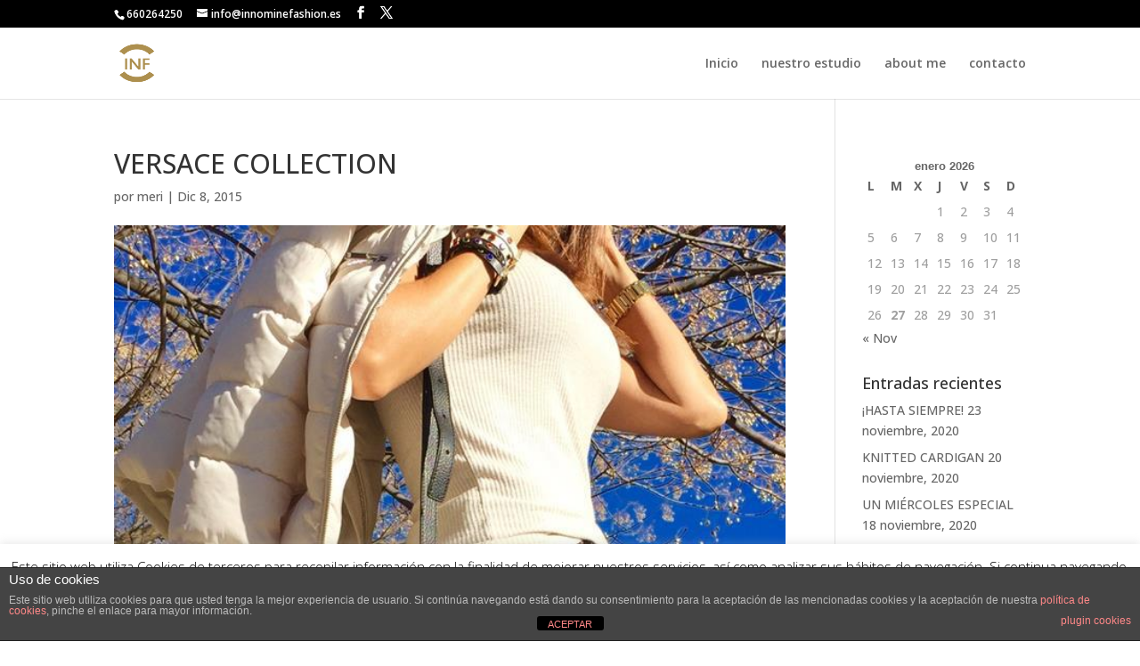

--- FILE ---
content_type: text/html; charset=utf-8
request_url: https://www.google.com/recaptcha/api2/anchor?ar=1&k=6LffuL8UAAAAADDoWQhkDN3YyZ9Arc3lM_JjjBCY&co=aHR0cHM6Ly9pbm5vbWluZWZhc2hpb24uZXM6NDQz&hl=en&v=N67nZn4AqZkNcbeMu4prBgzg&size=invisible&anchor-ms=20000&execute-ms=30000&cb=p25zwnjr9wo2
body_size: 48567
content:
<!DOCTYPE HTML><html dir="ltr" lang="en"><head><meta http-equiv="Content-Type" content="text/html; charset=UTF-8">
<meta http-equiv="X-UA-Compatible" content="IE=edge">
<title>reCAPTCHA</title>
<style type="text/css">
/* cyrillic-ext */
@font-face {
  font-family: 'Roboto';
  font-style: normal;
  font-weight: 400;
  font-stretch: 100%;
  src: url(//fonts.gstatic.com/s/roboto/v48/KFO7CnqEu92Fr1ME7kSn66aGLdTylUAMa3GUBHMdazTgWw.woff2) format('woff2');
  unicode-range: U+0460-052F, U+1C80-1C8A, U+20B4, U+2DE0-2DFF, U+A640-A69F, U+FE2E-FE2F;
}
/* cyrillic */
@font-face {
  font-family: 'Roboto';
  font-style: normal;
  font-weight: 400;
  font-stretch: 100%;
  src: url(//fonts.gstatic.com/s/roboto/v48/KFO7CnqEu92Fr1ME7kSn66aGLdTylUAMa3iUBHMdazTgWw.woff2) format('woff2');
  unicode-range: U+0301, U+0400-045F, U+0490-0491, U+04B0-04B1, U+2116;
}
/* greek-ext */
@font-face {
  font-family: 'Roboto';
  font-style: normal;
  font-weight: 400;
  font-stretch: 100%;
  src: url(//fonts.gstatic.com/s/roboto/v48/KFO7CnqEu92Fr1ME7kSn66aGLdTylUAMa3CUBHMdazTgWw.woff2) format('woff2');
  unicode-range: U+1F00-1FFF;
}
/* greek */
@font-face {
  font-family: 'Roboto';
  font-style: normal;
  font-weight: 400;
  font-stretch: 100%;
  src: url(//fonts.gstatic.com/s/roboto/v48/KFO7CnqEu92Fr1ME7kSn66aGLdTylUAMa3-UBHMdazTgWw.woff2) format('woff2');
  unicode-range: U+0370-0377, U+037A-037F, U+0384-038A, U+038C, U+038E-03A1, U+03A3-03FF;
}
/* math */
@font-face {
  font-family: 'Roboto';
  font-style: normal;
  font-weight: 400;
  font-stretch: 100%;
  src: url(//fonts.gstatic.com/s/roboto/v48/KFO7CnqEu92Fr1ME7kSn66aGLdTylUAMawCUBHMdazTgWw.woff2) format('woff2');
  unicode-range: U+0302-0303, U+0305, U+0307-0308, U+0310, U+0312, U+0315, U+031A, U+0326-0327, U+032C, U+032F-0330, U+0332-0333, U+0338, U+033A, U+0346, U+034D, U+0391-03A1, U+03A3-03A9, U+03B1-03C9, U+03D1, U+03D5-03D6, U+03F0-03F1, U+03F4-03F5, U+2016-2017, U+2034-2038, U+203C, U+2040, U+2043, U+2047, U+2050, U+2057, U+205F, U+2070-2071, U+2074-208E, U+2090-209C, U+20D0-20DC, U+20E1, U+20E5-20EF, U+2100-2112, U+2114-2115, U+2117-2121, U+2123-214F, U+2190, U+2192, U+2194-21AE, U+21B0-21E5, U+21F1-21F2, U+21F4-2211, U+2213-2214, U+2216-22FF, U+2308-230B, U+2310, U+2319, U+231C-2321, U+2336-237A, U+237C, U+2395, U+239B-23B7, U+23D0, U+23DC-23E1, U+2474-2475, U+25AF, U+25B3, U+25B7, U+25BD, U+25C1, U+25CA, U+25CC, U+25FB, U+266D-266F, U+27C0-27FF, U+2900-2AFF, U+2B0E-2B11, U+2B30-2B4C, U+2BFE, U+3030, U+FF5B, U+FF5D, U+1D400-1D7FF, U+1EE00-1EEFF;
}
/* symbols */
@font-face {
  font-family: 'Roboto';
  font-style: normal;
  font-weight: 400;
  font-stretch: 100%;
  src: url(//fonts.gstatic.com/s/roboto/v48/KFO7CnqEu92Fr1ME7kSn66aGLdTylUAMaxKUBHMdazTgWw.woff2) format('woff2');
  unicode-range: U+0001-000C, U+000E-001F, U+007F-009F, U+20DD-20E0, U+20E2-20E4, U+2150-218F, U+2190, U+2192, U+2194-2199, U+21AF, U+21E6-21F0, U+21F3, U+2218-2219, U+2299, U+22C4-22C6, U+2300-243F, U+2440-244A, U+2460-24FF, U+25A0-27BF, U+2800-28FF, U+2921-2922, U+2981, U+29BF, U+29EB, U+2B00-2BFF, U+4DC0-4DFF, U+FFF9-FFFB, U+10140-1018E, U+10190-1019C, U+101A0, U+101D0-101FD, U+102E0-102FB, U+10E60-10E7E, U+1D2C0-1D2D3, U+1D2E0-1D37F, U+1F000-1F0FF, U+1F100-1F1AD, U+1F1E6-1F1FF, U+1F30D-1F30F, U+1F315, U+1F31C, U+1F31E, U+1F320-1F32C, U+1F336, U+1F378, U+1F37D, U+1F382, U+1F393-1F39F, U+1F3A7-1F3A8, U+1F3AC-1F3AF, U+1F3C2, U+1F3C4-1F3C6, U+1F3CA-1F3CE, U+1F3D4-1F3E0, U+1F3ED, U+1F3F1-1F3F3, U+1F3F5-1F3F7, U+1F408, U+1F415, U+1F41F, U+1F426, U+1F43F, U+1F441-1F442, U+1F444, U+1F446-1F449, U+1F44C-1F44E, U+1F453, U+1F46A, U+1F47D, U+1F4A3, U+1F4B0, U+1F4B3, U+1F4B9, U+1F4BB, U+1F4BF, U+1F4C8-1F4CB, U+1F4D6, U+1F4DA, U+1F4DF, U+1F4E3-1F4E6, U+1F4EA-1F4ED, U+1F4F7, U+1F4F9-1F4FB, U+1F4FD-1F4FE, U+1F503, U+1F507-1F50B, U+1F50D, U+1F512-1F513, U+1F53E-1F54A, U+1F54F-1F5FA, U+1F610, U+1F650-1F67F, U+1F687, U+1F68D, U+1F691, U+1F694, U+1F698, U+1F6AD, U+1F6B2, U+1F6B9-1F6BA, U+1F6BC, U+1F6C6-1F6CF, U+1F6D3-1F6D7, U+1F6E0-1F6EA, U+1F6F0-1F6F3, U+1F6F7-1F6FC, U+1F700-1F7FF, U+1F800-1F80B, U+1F810-1F847, U+1F850-1F859, U+1F860-1F887, U+1F890-1F8AD, U+1F8B0-1F8BB, U+1F8C0-1F8C1, U+1F900-1F90B, U+1F93B, U+1F946, U+1F984, U+1F996, U+1F9E9, U+1FA00-1FA6F, U+1FA70-1FA7C, U+1FA80-1FA89, U+1FA8F-1FAC6, U+1FACE-1FADC, U+1FADF-1FAE9, U+1FAF0-1FAF8, U+1FB00-1FBFF;
}
/* vietnamese */
@font-face {
  font-family: 'Roboto';
  font-style: normal;
  font-weight: 400;
  font-stretch: 100%;
  src: url(//fonts.gstatic.com/s/roboto/v48/KFO7CnqEu92Fr1ME7kSn66aGLdTylUAMa3OUBHMdazTgWw.woff2) format('woff2');
  unicode-range: U+0102-0103, U+0110-0111, U+0128-0129, U+0168-0169, U+01A0-01A1, U+01AF-01B0, U+0300-0301, U+0303-0304, U+0308-0309, U+0323, U+0329, U+1EA0-1EF9, U+20AB;
}
/* latin-ext */
@font-face {
  font-family: 'Roboto';
  font-style: normal;
  font-weight: 400;
  font-stretch: 100%;
  src: url(//fonts.gstatic.com/s/roboto/v48/KFO7CnqEu92Fr1ME7kSn66aGLdTylUAMa3KUBHMdazTgWw.woff2) format('woff2');
  unicode-range: U+0100-02BA, U+02BD-02C5, U+02C7-02CC, U+02CE-02D7, U+02DD-02FF, U+0304, U+0308, U+0329, U+1D00-1DBF, U+1E00-1E9F, U+1EF2-1EFF, U+2020, U+20A0-20AB, U+20AD-20C0, U+2113, U+2C60-2C7F, U+A720-A7FF;
}
/* latin */
@font-face {
  font-family: 'Roboto';
  font-style: normal;
  font-weight: 400;
  font-stretch: 100%;
  src: url(//fonts.gstatic.com/s/roboto/v48/KFO7CnqEu92Fr1ME7kSn66aGLdTylUAMa3yUBHMdazQ.woff2) format('woff2');
  unicode-range: U+0000-00FF, U+0131, U+0152-0153, U+02BB-02BC, U+02C6, U+02DA, U+02DC, U+0304, U+0308, U+0329, U+2000-206F, U+20AC, U+2122, U+2191, U+2193, U+2212, U+2215, U+FEFF, U+FFFD;
}
/* cyrillic-ext */
@font-face {
  font-family: 'Roboto';
  font-style: normal;
  font-weight: 500;
  font-stretch: 100%;
  src: url(//fonts.gstatic.com/s/roboto/v48/KFO7CnqEu92Fr1ME7kSn66aGLdTylUAMa3GUBHMdazTgWw.woff2) format('woff2');
  unicode-range: U+0460-052F, U+1C80-1C8A, U+20B4, U+2DE0-2DFF, U+A640-A69F, U+FE2E-FE2F;
}
/* cyrillic */
@font-face {
  font-family: 'Roboto';
  font-style: normal;
  font-weight: 500;
  font-stretch: 100%;
  src: url(//fonts.gstatic.com/s/roboto/v48/KFO7CnqEu92Fr1ME7kSn66aGLdTylUAMa3iUBHMdazTgWw.woff2) format('woff2');
  unicode-range: U+0301, U+0400-045F, U+0490-0491, U+04B0-04B1, U+2116;
}
/* greek-ext */
@font-face {
  font-family: 'Roboto';
  font-style: normal;
  font-weight: 500;
  font-stretch: 100%;
  src: url(//fonts.gstatic.com/s/roboto/v48/KFO7CnqEu92Fr1ME7kSn66aGLdTylUAMa3CUBHMdazTgWw.woff2) format('woff2');
  unicode-range: U+1F00-1FFF;
}
/* greek */
@font-face {
  font-family: 'Roboto';
  font-style: normal;
  font-weight: 500;
  font-stretch: 100%;
  src: url(//fonts.gstatic.com/s/roboto/v48/KFO7CnqEu92Fr1ME7kSn66aGLdTylUAMa3-UBHMdazTgWw.woff2) format('woff2');
  unicode-range: U+0370-0377, U+037A-037F, U+0384-038A, U+038C, U+038E-03A1, U+03A3-03FF;
}
/* math */
@font-face {
  font-family: 'Roboto';
  font-style: normal;
  font-weight: 500;
  font-stretch: 100%;
  src: url(//fonts.gstatic.com/s/roboto/v48/KFO7CnqEu92Fr1ME7kSn66aGLdTylUAMawCUBHMdazTgWw.woff2) format('woff2');
  unicode-range: U+0302-0303, U+0305, U+0307-0308, U+0310, U+0312, U+0315, U+031A, U+0326-0327, U+032C, U+032F-0330, U+0332-0333, U+0338, U+033A, U+0346, U+034D, U+0391-03A1, U+03A3-03A9, U+03B1-03C9, U+03D1, U+03D5-03D6, U+03F0-03F1, U+03F4-03F5, U+2016-2017, U+2034-2038, U+203C, U+2040, U+2043, U+2047, U+2050, U+2057, U+205F, U+2070-2071, U+2074-208E, U+2090-209C, U+20D0-20DC, U+20E1, U+20E5-20EF, U+2100-2112, U+2114-2115, U+2117-2121, U+2123-214F, U+2190, U+2192, U+2194-21AE, U+21B0-21E5, U+21F1-21F2, U+21F4-2211, U+2213-2214, U+2216-22FF, U+2308-230B, U+2310, U+2319, U+231C-2321, U+2336-237A, U+237C, U+2395, U+239B-23B7, U+23D0, U+23DC-23E1, U+2474-2475, U+25AF, U+25B3, U+25B7, U+25BD, U+25C1, U+25CA, U+25CC, U+25FB, U+266D-266F, U+27C0-27FF, U+2900-2AFF, U+2B0E-2B11, U+2B30-2B4C, U+2BFE, U+3030, U+FF5B, U+FF5D, U+1D400-1D7FF, U+1EE00-1EEFF;
}
/* symbols */
@font-face {
  font-family: 'Roboto';
  font-style: normal;
  font-weight: 500;
  font-stretch: 100%;
  src: url(//fonts.gstatic.com/s/roboto/v48/KFO7CnqEu92Fr1ME7kSn66aGLdTylUAMaxKUBHMdazTgWw.woff2) format('woff2');
  unicode-range: U+0001-000C, U+000E-001F, U+007F-009F, U+20DD-20E0, U+20E2-20E4, U+2150-218F, U+2190, U+2192, U+2194-2199, U+21AF, U+21E6-21F0, U+21F3, U+2218-2219, U+2299, U+22C4-22C6, U+2300-243F, U+2440-244A, U+2460-24FF, U+25A0-27BF, U+2800-28FF, U+2921-2922, U+2981, U+29BF, U+29EB, U+2B00-2BFF, U+4DC0-4DFF, U+FFF9-FFFB, U+10140-1018E, U+10190-1019C, U+101A0, U+101D0-101FD, U+102E0-102FB, U+10E60-10E7E, U+1D2C0-1D2D3, U+1D2E0-1D37F, U+1F000-1F0FF, U+1F100-1F1AD, U+1F1E6-1F1FF, U+1F30D-1F30F, U+1F315, U+1F31C, U+1F31E, U+1F320-1F32C, U+1F336, U+1F378, U+1F37D, U+1F382, U+1F393-1F39F, U+1F3A7-1F3A8, U+1F3AC-1F3AF, U+1F3C2, U+1F3C4-1F3C6, U+1F3CA-1F3CE, U+1F3D4-1F3E0, U+1F3ED, U+1F3F1-1F3F3, U+1F3F5-1F3F7, U+1F408, U+1F415, U+1F41F, U+1F426, U+1F43F, U+1F441-1F442, U+1F444, U+1F446-1F449, U+1F44C-1F44E, U+1F453, U+1F46A, U+1F47D, U+1F4A3, U+1F4B0, U+1F4B3, U+1F4B9, U+1F4BB, U+1F4BF, U+1F4C8-1F4CB, U+1F4D6, U+1F4DA, U+1F4DF, U+1F4E3-1F4E6, U+1F4EA-1F4ED, U+1F4F7, U+1F4F9-1F4FB, U+1F4FD-1F4FE, U+1F503, U+1F507-1F50B, U+1F50D, U+1F512-1F513, U+1F53E-1F54A, U+1F54F-1F5FA, U+1F610, U+1F650-1F67F, U+1F687, U+1F68D, U+1F691, U+1F694, U+1F698, U+1F6AD, U+1F6B2, U+1F6B9-1F6BA, U+1F6BC, U+1F6C6-1F6CF, U+1F6D3-1F6D7, U+1F6E0-1F6EA, U+1F6F0-1F6F3, U+1F6F7-1F6FC, U+1F700-1F7FF, U+1F800-1F80B, U+1F810-1F847, U+1F850-1F859, U+1F860-1F887, U+1F890-1F8AD, U+1F8B0-1F8BB, U+1F8C0-1F8C1, U+1F900-1F90B, U+1F93B, U+1F946, U+1F984, U+1F996, U+1F9E9, U+1FA00-1FA6F, U+1FA70-1FA7C, U+1FA80-1FA89, U+1FA8F-1FAC6, U+1FACE-1FADC, U+1FADF-1FAE9, U+1FAF0-1FAF8, U+1FB00-1FBFF;
}
/* vietnamese */
@font-face {
  font-family: 'Roboto';
  font-style: normal;
  font-weight: 500;
  font-stretch: 100%;
  src: url(//fonts.gstatic.com/s/roboto/v48/KFO7CnqEu92Fr1ME7kSn66aGLdTylUAMa3OUBHMdazTgWw.woff2) format('woff2');
  unicode-range: U+0102-0103, U+0110-0111, U+0128-0129, U+0168-0169, U+01A0-01A1, U+01AF-01B0, U+0300-0301, U+0303-0304, U+0308-0309, U+0323, U+0329, U+1EA0-1EF9, U+20AB;
}
/* latin-ext */
@font-face {
  font-family: 'Roboto';
  font-style: normal;
  font-weight: 500;
  font-stretch: 100%;
  src: url(//fonts.gstatic.com/s/roboto/v48/KFO7CnqEu92Fr1ME7kSn66aGLdTylUAMa3KUBHMdazTgWw.woff2) format('woff2');
  unicode-range: U+0100-02BA, U+02BD-02C5, U+02C7-02CC, U+02CE-02D7, U+02DD-02FF, U+0304, U+0308, U+0329, U+1D00-1DBF, U+1E00-1E9F, U+1EF2-1EFF, U+2020, U+20A0-20AB, U+20AD-20C0, U+2113, U+2C60-2C7F, U+A720-A7FF;
}
/* latin */
@font-face {
  font-family: 'Roboto';
  font-style: normal;
  font-weight: 500;
  font-stretch: 100%;
  src: url(//fonts.gstatic.com/s/roboto/v48/KFO7CnqEu92Fr1ME7kSn66aGLdTylUAMa3yUBHMdazQ.woff2) format('woff2');
  unicode-range: U+0000-00FF, U+0131, U+0152-0153, U+02BB-02BC, U+02C6, U+02DA, U+02DC, U+0304, U+0308, U+0329, U+2000-206F, U+20AC, U+2122, U+2191, U+2193, U+2212, U+2215, U+FEFF, U+FFFD;
}
/* cyrillic-ext */
@font-face {
  font-family: 'Roboto';
  font-style: normal;
  font-weight: 900;
  font-stretch: 100%;
  src: url(//fonts.gstatic.com/s/roboto/v48/KFO7CnqEu92Fr1ME7kSn66aGLdTylUAMa3GUBHMdazTgWw.woff2) format('woff2');
  unicode-range: U+0460-052F, U+1C80-1C8A, U+20B4, U+2DE0-2DFF, U+A640-A69F, U+FE2E-FE2F;
}
/* cyrillic */
@font-face {
  font-family: 'Roboto';
  font-style: normal;
  font-weight: 900;
  font-stretch: 100%;
  src: url(//fonts.gstatic.com/s/roboto/v48/KFO7CnqEu92Fr1ME7kSn66aGLdTylUAMa3iUBHMdazTgWw.woff2) format('woff2');
  unicode-range: U+0301, U+0400-045F, U+0490-0491, U+04B0-04B1, U+2116;
}
/* greek-ext */
@font-face {
  font-family: 'Roboto';
  font-style: normal;
  font-weight: 900;
  font-stretch: 100%;
  src: url(//fonts.gstatic.com/s/roboto/v48/KFO7CnqEu92Fr1ME7kSn66aGLdTylUAMa3CUBHMdazTgWw.woff2) format('woff2');
  unicode-range: U+1F00-1FFF;
}
/* greek */
@font-face {
  font-family: 'Roboto';
  font-style: normal;
  font-weight: 900;
  font-stretch: 100%;
  src: url(//fonts.gstatic.com/s/roboto/v48/KFO7CnqEu92Fr1ME7kSn66aGLdTylUAMa3-UBHMdazTgWw.woff2) format('woff2');
  unicode-range: U+0370-0377, U+037A-037F, U+0384-038A, U+038C, U+038E-03A1, U+03A3-03FF;
}
/* math */
@font-face {
  font-family: 'Roboto';
  font-style: normal;
  font-weight: 900;
  font-stretch: 100%;
  src: url(//fonts.gstatic.com/s/roboto/v48/KFO7CnqEu92Fr1ME7kSn66aGLdTylUAMawCUBHMdazTgWw.woff2) format('woff2');
  unicode-range: U+0302-0303, U+0305, U+0307-0308, U+0310, U+0312, U+0315, U+031A, U+0326-0327, U+032C, U+032F-0330, U+0332-0333, U+0338, U+033A, U+0346, U+034D, U+0391-03A1, U+03A3-03A9, U+03B1-03C9, U+03D1, U+03D5-03D6, U+03F0-03F1, U+03F4-03F5, U+2016-2017, U+2034-2038, U+203C, U+2040, U+2043, U+2047, U+2050, U+2057, U+205F, U+2070-2071, U+2074-208E, U+2090-209C, U+20D0-20DC, U+20E1, U+20E5-20EF, U+2100-2112, U+2114-2115, U+2117-2121, U+2123-214F, U+2190, U+2192, U+2194-21AE, U+21B0-21E5, U+21F1-21F2, U+21F4-2211, U+2213-2214, U+2216-22FF, U+2308-230B, U+2310, U+2319, U+231C-2321, U+2336-237A, U+237C, U+2395, U+239B-23B7, U+23D0, U+23DC-23E1, U+2474-2475, U+25AF, U+25B3, U+25B7, U+25BD, U+25C1, U+25CA, U+25CC, U+25FB, U+266D-266F, U+27C0-27FF, U+2900-2AFF, U+2B0E-2B11, U+2B30-2B4C, U+2BFE, U+3030, U+FF5B, U+FF5D, U+1D400-1D7FF, U+1EE00-1EEFF;
}
/* symbols */
@font-face {
  font-family: 'Roboto';
  font-style: normal;
  font-weight: 900;
  font-stretch: 100%;
  src: url(//fonts.gstatic.com/s/roboto/v48/KFO7CnqEu92Fr1ME7kSn66aGLdTylUAMaxKUBHMdazTgWw.woff2) format('woff2');
  unicode-range: U+0001-000C, U+000E-001F, U+007F-009F, U+20DD-20E0, U+20E2-20E4, U+2150-218F, U+2190, U+2192, U+2194-2199, U+21AF, U+21E6-21F0, U+21F3, U+2218-2219, U+2299, U+22C4-22C6, U+2300-243F, U+2440-244A, U+2460-24FF, U+25A0-27BF, U+2800-28FF, U+2921-2922, U+2981, U+29BF, U+29EB, U+2B00-2BFF, U+4DC0-4DFF, U+FFF9-FFFB, U+10140-1018E, U+10190-1019C, U+101A0, U+101D0-101FD, U+102E0-102FB, U+10E60-10E7E, U+1D2C0-1D2D3, U+1D2E0-1D37F, U+1F000-1F0FF, U+1F100-1F1AD, U+1F1E6-1F1FF, U+1F30D-1F30F, U+1F315, U+1F31C, U+1F31E, U+1F320-1F32C, U+1F336, U+1F378, U+1F37D, U+1F382, U+1F393-1F39F, U+1F3A7-1F3A8, U+1F3AC-1F3AF, U+1F3C2, U+1F3C4-1F3C6, U+1F3CA-1F3CE, U+1F3D4-1F3E0, U+1F3ED, U+1F3F1-1F3F3, U+1F3F5-1F3F7, U+1F408, U+1F415, U+1F41F, U+1F426, U+1F43F, U+1F441-1F442, U+1F444, U+1F446-1F449, U+1F44C-1F44E, U+1F453, U+1F46A, U+1F47D, U+1F4A3, U+1F4B0, U+1F4B3, U+1F4B9, U+1F4BB, U+1F4BF, U+1F4C8-1F4CB, U+1F4D6, U+1F4DA, U+1F4DF, U+1F4E3-1F4E6, U+1F4EA-1F4ED, U+1F4F7, U+1F4F9-1F4FB, U+1F4FD-1F4FE, U+1F503, U+1F507-1F50B, U+1F50D, U+1F512-1F513, U+1F53E-1F54A, U+1F54F-1F5FA, U+1F610, U+1F650-1F67F, U+1F687, U+1F68D, U+1F691, U+1F694, U+1F698, U+1F6AD, U+1F6B2, U+1F6B9-1F6BA, U+1F6BC, U+1F6C6-1F6CF, U+1F6D3-1F6D7, U+1F6E0-1F6EA, U+1F6F0-1F6F3, U+1F6F7-1F6FC, U+1F700-1F7FF, U+1F800-1F80B, U+1F810-1F847, U+1F850-1F859, U+1F860-1F887, U+1F890-1F8AD, U+1F8B0-1F8BB, U+1F8C0-1F8C1, U+1F900-1F90B, U+1F93B, U+1F946, U+1F984, U+1F996, U+1F9E9, U+1FA00-1FA6F, U+1FA70-1FA7C, U+1FA80-1FA89, U+1FA8F-1FAC6, U+1FACE-1FADC, U+1FADF-1FAE9, U+1FAF0-1FAF8, U+1FB00-1FBFF;
}
/* vietnamese */
@font-face {
  font-family: 'Roboto';
  font-style: normal;
  font-weight: 900;
  font-stretch: 100%;
  src: url(//fonts.gstatic.com/s/roboto/v48/KFO7CnqEu92Fr1ME7kSn66aGLdTylUAMa3OUBHMdazTgWw.woff2) format('woff2');
  unicode-range: U+0102-0103, U+0110-0111, U+0128-0129, U+0168-0169, U+01A0-01A1, U+01AF-01B0, U+0300-0301, U+0303-0304, U+0308-0309, U+0323, U+0329, U+1EA0-1EF9, U+20AB;
}
/* latin-ext */
@font-face {
  font-family: 'Roboto';
  font-style: normal;
  font-weight: 900;
  font-stretch: 100%;
  src: url(//fonts.gstatic.com/s/roboto/v48/KFO7CnqEu92Fr1ME7kSn66aGLdTylUAMa3KUBHMdazTgWw.woff2) format('woff2');
  unicode-range: U+0100-02BA, U+02BD-02C5, U+02C7-02CC, U+02CE-02D7, U+02DD-02FF, U+0304, U+0308, U+0329, U+1D00-1DBF, U+1E00-1E9F, U+1EF2-1EFF, U+2020, U+20A0-20AB, U+20AD-20C0, U+2113, U+2C60-2C7F, U+A720-A7FF;
}
/* latin */
@font-face {
  font-family: 'Roboto';
  font-style: normal;
  font-weight: 900;
  font-stretch: 100%;
  src: url(//fonts.gstatic.com/s/roboto/v48/KFO7CnqEu92Fr1ME7kSn66aGLdTylUAMa3yUBHMdazQ.woff2) format('woff2');
  unicode-range: U+0000-00FF, U+0131, U+0152-0153, U+02BB-02BC, U+02C6, U+02DA, U+02DC, U+0304, U+0308, U+0329, U+2000-206F, U+20AC, U+2122, U+2191, U+2193, U+2212, U+2215, U+FEFF, U+FFFD;
}

</style>
<link rel="stylesheet" type="text/css" href="https://www.gstatic.com/recaptcha/releases/N67nZn4AqZkNcbeMu4prBgzg/styles__ltr.css">
<script nonce="7Y8R1bwOiSNRleOFRInfsg" type="text/javascript">window['__recaptcha_api'] = 'https://www.google.com/recaptcha/api2/';</script>
<script type="text/javascript" src="https://www.gstatic.com/recaptcha/releases/N67nZn4AqZkNcbeMu4prBgzg/recaptcha__en.js" nonce="7Y8R1bwOiSNRleOFRInfsg">
      
    </script></head>
<body><div id="rc-anchor-alert" class="rc-anchor-alert"></div>
<input type="hidden" id="recaptcha-token" value="[base64]">
<script type="text/javascript" nonce="7Y8R1bwOiSNRleOFRInfsg">
      recaptcha.anchor.Main.init("[\x22ainput\x22,[\x22bgdata\x22,\x22\x22,\[base64]/[base64]/[base64]/[base64]/[base64]/[base64]/KGcoTywyNTMsTy5PKSxVRyhPLEMpKTpnKE8sMjUzLEMpLE8pKSxsKSksTykpfSxieT1mdW5jdGlvbihDLE8sdSxsKXtmb3IobD0odT1SKEMpLDApO08+MDtPLS0pbD1sPDw4fFooQyk7ZyhDLHUsbCl9LFVHPWZ1bmN0aW9uKEMsTyl7Qy5pLmxlbmd0aD4xMDQ/[base64]/[base64]/[base64]/[base64]/[base64]/[base64]/[base64]\\u003d\x22,\[base64]\\u003d\\u003d\x22,\[base64]/DvFosw6Fzcx9yeQdAw4ZGUzVow6DDjDdMMcOiQcKnBQ5RLBLDkMKewrhDwpXDhX4QwpjCgjZ7KcKFVsKwSnrCqGPDs8K3AcKLwoTDs8OGD8KVSsKvOzgiw7N8wpvCiTpBTsOuwrA8wojCncKMHx/DpcOUwrlBEWTClBl9wrbDkWvDqsOkKsOcd8OffMO7FCHDkWMLCcKnYcOpwqrDjUJ3LMONwoF4BgzCssOhwpbDk8O9PFFjwqfCqk/DthU9w5Ykw559wqnCkhkkw54Owp1dw6TCjsKtwqtdGwBkIH0dBWTCt0bCoMOEwqBbw7BVBcO8wq1/SBxiw4EKw7TDpcK2wpRjNGLDr8K/JcObY8KRw7DCmMO5K0XDtS0mOsKFbsO7wpzCuncjLDgqPsOVR8KtDcK8wptmwqXCgMKRIR3CjsKXwotpwpILw7rCr3oIw7s9dRs8w6DCtl0nAncbw7HDoFYJa3PDh8OmRzzDhMOqwoA2w79VcMOARiNJUMOYA1d3w4VmwrQMw4rDlcOkwrgXKSt/wq9gO8O3wp/Cgm1CVARAw5oVF3rCkcK+wptKwowrwpHDs8KMw6kvwpp5wqDDtsKOw4HCpFXDs8KHTDFlJ11xwoZ9wpB2U8Opw7TDklU4EgzDlsK2wpJdwrwhRsKsw6thbW7CkzBtwp0jwpzCtjHDlgAdw53Dr3zCjSHCqcO4w4A+OSISw61tDcKKYcKJw47CoF7Csy/Cky/DnsOCw63DgcKacMO9FcO/w5pEwo0WGEJXa8OJEcOHwps1aU5sO1Y/asKXNWl0cDbDh8KDwqUawo4KOhfDvMOKQ8OjFMKpw5nDkcKPHAxow7TCuzNWwo1PAMKsTsKgwrHCnGPCv8OVTcK6wqF7Zx/Ds8O9w6Z/w4ERw5rCgsObQMKNcCVuaMK9w6fCg8O9wrYSeMOtw7vCm8KLREBJScKgw78VwrIJd8Orw7Eow5E6YsOgw50NwoFLE8OLwp8Lw4PDvBHDiUbCtsKlw5YHwrTDqDbDilpQdcKqw79TwpPCsMK6w6jCk33Dg8K3w6FlSh/[base64]/DumPDpsOuw4wLKDA5NsOFw6DDrHdJw4XCq8K/Eg7DssOPKcK+wp8WwqfDiUw7YDYFDkXCuWxZVsOcw5d3wrlYwqpQwobCisKUw5h8XnkFH8K9woh5KsKFScOOOC7DjnNXw7jCs2HDqMKNSGHCosOvwqrCuVozw47CocKzQcOKwpXDjngwHFrClcKjw5zCkcKMMxJRSDoUbcKqwrLCk8Kgw5fCtW/[base64]/CtFkDATojOcKkw6prwpFiGzAtAsOXw5wwf8O5w4xVG8OSwoMsw53DlnzDoy5YSMKHwoTDo8Ojw77DicO/wr3DjsKewoPDnMKpw5BowpV1KMOJMcKcw4Jbwr/CqwtTdBJMEMKnPDRsPsK+M3DCtghNDwgJw4fCkMK6w7XCkcKrccOuWMKpU0Vvw4VQwrHCgX8cb8KoQnfDvljCusKqAUrCrcKiPsOxVyV/HsOED8OzFFTDtiFHwrMbwrEPbsOKw7LCtcKcwqjCpsOJw78nwrtIw4jCq1jCv8O9wp7Ckj3CtsOEwocoUMKPLx3CpMO9KsKJTcKkwqTCmTDCgsKBRsK/LX0Bw6vDnMKzw5YxIMKew7XCqjjDrsKkBcObw5RKw7vCgsOMwoLCsAskw6YNw7rDn8OqEMKGw7LChcKgZsOiGidXw51vwot3wrHDsjrCh8OBBRg+w5PDqsKGejETw6PCqsOrw7I1wrXDu8O0w7rDnWlUfX7ChCklwpPDvMOQNBzCn8OKQ8KbDMOYwp/DpylFwp3Cs28MPGvDjcOOd0huRzp1wrJyw6xfMcKOWcKYewkXMzLDmsKwPAknwocnw7tKOcOraHEZwrvDjn9sw4vCtVhawpnCl8KhQSVne183NAU2wqLDpMOMwqluworDu3DDt8K8CsKRAEPDscKrXsKowrTCrTHCj8O4YcKYTX/CpxDDtsOcOirDiznCrcOKXcKNcwg0O1AUP1XCgsOQw6Y+wochJh9uwqTCmcKQw6XCsMK7w5XCiwcbC8O3Pj/DpgBkw6vCv8OBFsOwwqrDpgnDicKIwqp5PMOhwqjDr8K6eCcWbcKrw6HCuyY/[base64]/w4fCtHdwwpfDvMOVV8OnEXPCjSjCjxXCksKTDVrCocOPZ8O8wpxESxUWQSfDmsOvSBrDv1wZAjdvHUnCiDTDm8OyOcObBsOQZVfDnGvChj3DhghkwoQtGsOqbMKRw6/CoGtOFG/CscKQayMEw4Utwr8Mw79jWxIAw68UMWXDoS/Cj3sIwoHCtcK2w4Few5nDjMOpOVU0X8K8ccO/wqVMdsOjw5h7Ln4jw4/Dmy0+G8OpW8K5IcO/wo8UdsKgw7vCjx4mFDYlXsKqIsKUw6Q0KUXDkGggbcONwp3DihnDtzh4w5XCjiDDj8KBw6zCn007ZGcMNsOLwq8LI8KrwoDDssK4wrfCiRMuw7xqakBWOsOQw5nCmyE2ccKcwrzCiw5MLD3CoTgIGcOJE8O0FBnCm8O7MMKlwo43w4fDo2jDqiRgEj1FJUHDo8OROW/DrcOlMcKvNDheJcKnwrFcesKiwrR1w5vDhUfDmsKuaHvCmCrDsETDtMKRw5hsQ8K/wqHDrcOpK8O1w7/[base64]/I8KcwqXCqn/CjMO0LsO4w6bCrhvDocOUwr5/wrsxw7xTFMKyM2bDh8KFw6XCg8Onw7Afw5EADQfCt1EwaMOrw7fCnUzDhsOAd8O0T8Ktw5R8w7nDn1/Cj3NYccO1WMKBIxR6Q8KSIsKlwowkacKPfkTCkcKFwpLDq8ONY13DvxIWQ8ORdnzDqsOUwpQKw7J/fjshQ8OnFcKpw53DuMOEw4vCtsKnw4jCjXXCtsKZw6ZhQxnCuGDDosKiLcOTwr/ClWx4wrbDjSY0w6nCuE7DplYTR8Osw5Eww7ZZwofCv8Oqw5XCvi1dfyLCscOjZFh8fcKFw7UIAm7CiMOKwofCrAAXw7AMZUs/wpQGw7DChcKNwqlEwqjCsMOqw6JFwpQUw5RtFVrDkixrEx9jw6h8eHUtX8Kuw6LDslN8MStkwrTDvMKgATkAJkI/wqrDl8Kuw6jCicO+w7Mqw57DpcKawqVeecObw6/DoMKnw7XCllglw67CosKsV8OFLMKcw5jDm8OfUMOodDoURhrCsD8hw7Q8wr/[base64]/CiADCnsO4w7daNsOgw4PCmzx4MsO9w5Ysw7g2V8KHd8Oxw4p/[base64]/[base64]/[base64]/YScxV0IGTEjCq35ZHnDDq8KSJApwbsOJbcKEw4bCiFTCrMOAw6cRw7LCoTLCgsO1DWXCp8OfScK1CXjDmUrDsmNGwqxIw7pawrfClUrDrcKpdmLCqMOHGUjDvQfCj184w7rDhQUywq8Lw7XDj20bwrAZRsKTOsKNwp/[base64]/DpBvClMKNwodDdj0Fw67ClRk9w4UQKDbDjsOtw6vCm2FtwrNhw5vCgAfDtCVKwqXDgRfDqcKyw6cWZsK9wqHDokbCiWPDhcKCwqUrFWcAw4kPwoscacODJcKLwrvDri7CnGTDmMKvSCdiW8K/wrfDoMOawrPDvMKjDi4CYCrDjC/DisKTQ3cRU8K/ecObw7bDg8OWFsK0w64NJMK8wo9DUcOjwqTDjAtSw43DqMK4CcOMwqIXwpZZwozCkMOiScKKw5Bhw5PDt8OdKFDDj11Tw5rCk8O9ciHCmgvCkMKAXsOmIQvDmsKqbsO5ABAywoM0NcKFVnc3wqVNch4kwrARwrhqOsKXI8Ojw5hFTnrDrl/CmTtIwqfDpMKiwroVZMKww67CtxvDoXfDnSVTGsO2w7/[base64]/DvlzDscOpw7l6w60ODELChHYqQlzCiWvDoMKQH8Ozd8KQwp3Do8OewpxvFMOswpNKbWDCvMK8JiHCiRNmFWDDpsOew6HDqsOywqVSwpXCs8ODw5dmw7h1w4REw5/[base64]/[base64]/DjsKnw5jCs8OzwqzCqxkww6/CknfCjcOPw5gqworClwthUsKLMsKzw7zCo8OlNgrCn24Tw6DCosOMw61xwp3DjjPDrcK/R209ERQcWDMgHcKWw6XCrxt6NsO/w5UcK8K2T3jCp8OgwpDCoMKXw692Rzh5P2wAQEl1WMO7w5cWCgnCuMOUCsO3w6IYf1bDpxLClEbCgsKswo/DgmlYWVAPwodXNBDDtSpgw4MCKsK1wrnDm2XDpcOmw6dgw6fCscKtUcOxPFvCi8Knw4jCnsOTD8OJw6HCrsO+woEvwocQwo1DwrnCm8Otw5FBwqnDtMK8w5DCkhdyGcOySMObQWrDvWYCw5HDvUcqw6vDoXNEwpgIw5vCsBrDl1tUEsKMwrdFMsOwOcK/G8KAwpssw5TDrg/Cr8ObIWc9Fi3DjEvCthB1wqtlF8OuGmVbW8OxwrbCnFB1wohTwpTDgiplw7zCr0gWcybCn8OLwqAgWcKcw67CvcOdw7J3Dk/[base64]/DtMKuPyfCqhQOPMOMwqXCpMKQLsO/w5LCtRxuwqJvwrFvKiXCjMK6AMKrwqpxG0tnAS5kPcOdNg1raQvDlBFsGjVfwoTCrC/CgsK8w4nDncOEw4sMDTXCrsK+w54VWhHDv8OxfDdfwqAGcGRmOMOZw5HDt8Kvw7FAw65pYX3CglJwMsKFw4t0dMK1w6Y8wqRpScKUwr1wNgkwwqZ4LMKuwpd9wr/CncOeAGnClcKMZwAlw79iwr5qcRbCmMO7GGbDsQk2F2gze1IZwoxxYQzDtgvDvMKWDS1LL8K9OsKuw6F4QBPCkHHCqWQuw600bFnDnsOJw4fCvgrDlMOaU8OLw4EDTRB7NC/DlB0Nw73DgcKJICXDjsO4byBSYMOGw4XDi8O/[base64]/ClE/Cv2kiwpVgw73DosOnwrHDicObJgN9wpooeMKefHc8Fi/CpE9tTQ58wrwzNkdqVGBtZVRmCygbw5dHDx/[base64]/ChGdFYTzCl8K9w4bDiMOowobCvDl+wqXDr8OowpUUw7MGw4ArJwx+w4jDs8OTHwzClcKhaB3DiVfDrMObOFRewrEEwo9xwpdkw4zDuTUiw7Q/[base64]/DgVzDuEZ0I8Kxw4A8ACDCmsOLXcKjM8KAQsKyNsOEw4nDnk3CllPDsjFVF8KsRMOcN8Olw7hvJhlXw79eYB5hT8OiODcSNsKQcUEYw5PCnBIFChBBMcK4wrk4UnDCgsOGE8KLwr7DjU5VV8KLwoshVcOgKUdLwptKMAnDgMOKNcOSwrzDkE3DmRAgwrtFf8K3w6/CmkJFUcOtwrlxFcOowpZew6XCusOeDAHCocKWRk3DjjUMwrwVaMOGa8OBDMOywqlvw4HDrj57w6Bpw7ciwoJ0wrJEAsOhC1sJw7xpw7kJVgrCn8Oqw7XCoywCw75CdcO7w4rDhcKbcTBuw5DChVnDnxzDo8Owfh5LwqTCj1Mfw6fDt19VWm/DrMOYwoQOwobCjcOVwoMowo8fIsOIw5nClUrCncO9wqHCk8O4wrtAwpA6CyPDrzJmwpI9w4hgBkLCs38sD8ObaAtxexzDmcOPwp3CkXvCk8Odw5cHAcK6P8O/wo5Iw6jCmcKMN8Kuwrgaw5VFwotiLWTCvSpqw4lTw6EXwofDp8OGGcOjwpHDuwkbw6w3aMO5RhHCuRJOwqERJEQuw7fCllgWcMKCbsOJW8KBAcKXSFrCsizDrMOtGcKWBizCqH7DscKqCsOhw5V/c8KgDsK8w7fCusOGwpAxecOswo3DuT7CpsOmw7rDp8OoBxc/PwPCiErCpQBQC8KSK1DDj8K3w7cCBwQDwoTCg8KYezfDpEVdw6zDiytGbMKBf8Otw6ZxwqJGZjMSwrfCgCrCucKbHWwFfhsIO2/CtcK4bBzDni/CrUI4SMOew5XCnMKkJEJjwr49worChxMTUG7CsDsbwqA/wp1fd2kdGMOxwrXCgcK/woFxw5DDu8KJDgnDpsOjwohswoPClyvCpcOcGT7Cu8KLw7t2w5JNwonCuMKSwphCw47CrmjDjsOSwqN/HSPCssKjQWLCnFAqckzCuMOpCMKdeMO7w4lZVMKcw4BcH2pnCQfCgyUUNThUw6NceE0zCDsPPmogw4EUwqgewoppwp/[base64]/w4lewpHDicOTwqg8wo3DpMKafcKFYsK6e8KnQ33Dt3FSwqTDljxoeSvDosOodiVzZcOPMsKGw7xuZ33DssOxeMOJcz3Ci3XCkMKRw7rCkHl6w70EwrdDw5fDhHXCq8KDOzolwqI2wonDucK9w7nCpMOIwr4twq7DocKlw6/DtMK3wrnDhCbCk1hsHzAhwonDoMOEw5swZXY2dDvDrCIcO8Kfw78ew4XDhcOCw4vCucOnw7w/w5MFSsOZw5Qcwo1nA8Ovw5bCqmXClcOQw7XDlcOdVMKlQsOfwotrC8OleMOtelXCjsKcw6vDjhHCuMKpw5APw7vCpMOIwp3DrnMswrbDhMOGAsKGXcOxOsO9TMOVw4dswrTCp8Oqw7rCpcOnw7/[base64]/CmSvDvcOtw4LDv8OTwoMTwrpMbsOcwovDqMKVYMOSCMO4w6jDocOiMg7CvSrDlxrCtcOpw4IgHR9oKcORwo4NPcKCwrDDkMOlYhLDucOES8OUwp/Cq8OcbsO5KHIkYCrCr8OLSsKnaWhQw5HCmw0JOMOpOApTw5HDqcOvUC/Co8O3wolzZsKOMcOywpBhwq1SXcOzw68lHjgeYS96Ql/CrcKWUcKZGwDCqcKnKMKSG089wpfDu8ODfcOgJ1DDscOgw6ciI8KSw5Raw4oIfzpBNcOBSmDCmh/[base64]/CoXYqwowJIErDjxzCrUTCr2HDgMOCw7bDtsOIwrDCuC7DtVLDiMKJwotBJ8K6w7sTw6vCk2tjwp5YJ23DsB7DpMOUwr4nKkzCqm/DtcKhTGzDmHIDIXd4wpZCJ8K0w6XDpMOIQ8KDORgBZEIRwr1Ow6bCl8OOCn87dsKYw6Q7w69zXE0oAW/[base64]/wobDpMKJwoPDhsK+IcO3NwISZFUpfl9EScKcH8K8wq/Cp8Klwrkgw6/CsMOYw7t1VcORccORc8Odw48vw6zCisO9wozDmMOjwrEmYUzCpQvCs8O0f0LClMKlw73Dtj7DqWrCnMKnwo1leMOiU8O/wobCrCjDrEhewoLDmsK0RMOzw4bCocOAw7p2RsO8w5XDpMOUEMKpwoBLaMKlWDrDoMO/w6XCoD8bw5vDrsK8aFjCr03DvsKYw45lw4o/KMK5w5FiScOFeBLCgMKmKhHCrE7DvwMNSMOibW3DgXHDtBDCg1zDhGDCjWZQVcK3bcOHwpjDnsKzwqvDuinDvB/[base64]/CmijDm8KAXsKdAcOnZS9Xw5BCw47CiFlfwqfDsmwWU8OFQzXCvMOMDMO4XVZyIMOIw6UYw54Xw53Dk0HDrA9Zwoc/el3DncOHw4rCtsOxwo0LaXkzw4lBw4/DhMKVw4V4w7AfwoXDn14ow6Vywo1mw7wWw7VtwqbCq8KLHlLCn35ewoNqMywywpzCjsOtX8K4fGfDscOSJcKiw6fCh8OVEcOyw6LCusOCwo5Qw4M5JMKBw4gNwrlcPnVEMC0rNMOOeU/CpMOiR8O+TMOEw6cSw5p/bCQJYMO1wpTDrHwgfcKjwqPCtcOjwp3Dnwkewp7CsXEcwo8aw58Jw7TDmcO5wpYFdcK8H1ASEjfCqDh3w6MHKENIw6/[base64]/[base64]/[base64]/[base64]/DicOWd8KKw4BQw7A7YcOrwoUWQMKpO086KF5KwrXCs8OcwoHDtMKhOhg8w7QVfsKdMizCrWvDosONw4oLCnQ9wpV9w7xSGcO+EcOsw7g9cF9mXy7CvMOaRMKQd8KtF8Kmw4A+wro7wpXCl8KiwqkrIW/CscKSw5EMfl3DpMOZw57CqsO0w6xGwpZMRgrDkwvCsx7CtsOYw5XChC4GacK8wo/DoX04CDfChAU0wqJ8VsKDUkZyc3fDt1hmw45CwonDkTLDhEMiwpdDf1fCoyHCq8OCwokFcEXDusOBw7bCisOnwohmA8O9fTrDq8OQGF5aw7wPcENiWMKfUsKKBn7DixA6HE/[base64]/CkVkEWcOoHXwzwrFpfcKgdMOIwrTCrQ96wpt3w6vCvU/[base64]/CpgPCg8OOw5LCucOow6HCqGPCpcOhwpVNw4g6w4YoecK6eMOAe8KMUgjCosO0w7rDjSvCt8KjwoUOw4/CnnHDgMKJw7zDssOQwp/ClcOkT8KbF8ORY0IhwpwTwoVCClfCqV3ChWDCusOGw5sFP8OdVmdLwrADXMOsFgQsw77Cq8K4w77CpsKyw5UvU8OHwqbCkiTCisOaA8OyCxbDoMOzYWLCusKiw5FbwonCt8KPwpwUPAfCkMKAVWU1w5/[base64]/DqVZAw5PClhhvw7RLe0bCpATCrcKQwp3Cv0LCgy3DlzdrcsKdwpXCkMKbw7TCgyF7wrrDu8OQLh7ClcO5w7HCpsOxfi8hwpLCvg0IB3cFwoLDgMOWw5fCuUBGcGnDhBzDh8K/[base64]/CiTE4AUR0w7XCuMKew68+woIOMMKiwrUXwq7ClcO2w5nDszrDucKfw4LCik8kNBrCr8OywqhZNsOfw6JEw6HCnQRbwq99T09tFMOYwqlzwqDCtsKBw5hKLsKNdsKKUMK4Y21Aw446w6DCksOHwqnCtEHCoGJ9Z3wuw7LCnQBJw65UCMK2wqFwSMOeGzJyXXMDecK/wqLCtwEKB8KWwoggYcOeG8K9wrfDp2Qww7fCisKfwpFMw5YZfcOnw47ChxTCr8K8wr/DsMOwdsKyXjPDhyHCjBfDl8KdwrnCg8Knw5huwoMUw6jDu2LCkcOcwozCoX7DjMKiJ0Afw507w6l3W8KZwrYIOMK6w4vDjAzDvCDDlzoJw5x3wrbDjU/Dk8KDX8OpwrLDkcKmwrUVcjTDvw56wqN/wop4wqprw79XBcKjBV/ClcO4w4PCmsKIY0ptwoF9aDQBw4vDjjnCviUoXMOzIkHDqFvClsKMwrbDlQcLworCg8Kzw6gmQ8KGwrvChDzDulHDpDAiwq/DlU/[base64]/[base64]/[base64]/bj1RVBDClcKTw5dqwrnDj8KuwoRywrNXw5oYBcKxw4NjB8KfwopmD0XDtERsDA/DqH7CtDV/w6rCuRbClcKSwovDjWYjFsKXC10LVcKlaMO4wqPCkcO4w5Aewr3Ch8OJTVPCgRNEwoLDulF5ZcKjwqtbwqrCriLCgll4cTo7w6HDlMOBw4NwwrIlw5HDisKlGi3DqsKjwrU8wp8LNsOCcDbCtcOowprDtMOUwq7Cv1QMw7zCnSI+wqJIABzCr8OcEi9ZBzs5OsOfEMO/[base64]/wqTDmxPDvk/Dv8KcSkPDm8KQIMOZwrbDhsK/EMOFV8Kow7s3FGsKw7nDvlfCtsKLw77CshXCknnDkglkw63CtMKxwqw0e8OKw4vCsDXDiMO5Mx/DqMO3wpU/HhNsFMKIE2d/w4d7csOhw4rCjMOOKsKJw7TClsKWwqrCsg9gwpRFwrMtw6DCrsOUbGnCnFjCi8KPRSMRwphLwrh/csKcRx8fwp/CjMKbwqgUcRg4GcKlRcKsVsK3an4Xw69Gw7V1QsKEXcOlC8Ojf8OUw6pWwo3Dt8KNwqDCm2owYcOIw5AqwqjCicKxwrVlwpJtcwpEbMO8wq4zw6FACyfDiFjDocOwBTrDksOAwpXCsyXDnw9ZZisqRkrCmEHCh8KzZRlowp/[base64]/CtC5Id8KswqfDrMOVwoAywpFIeMOAw5deMMO5QsOuwr3DoS4PwoLDg8OfVcKBwrZGBFNJw4psw7HCjsOYwqbCuh3Cu8O6bgPDtMOjwozCtmZRw5AXwplvTsKLw7EnwpbChlUdbydxwo/Dv2DCkkEGwoAEwqHDr8OZKcKEwqorw5Z7b8Ojw45iwro6w6LDoFXDlcKkw4ZdGgx2w55lOSvDj0bDrHlbJClgw7trMzdWwqUVC8OWV8Ocwo/DmmfCqsKewq/CjMKUw6IleynDtxtxwq0fYMOAwr/CmVhFKV7Dm8KQHcOmBzAPw73DrlrCr0wdw7xaw4jDhsOSdzZ/K3oPdcO/cMKWeMObw63CrcObwqw3wpotdUDCrsOoJRgYwpPDjsKqTi0NZ8KPFG7CgVoKwpMmFcObw6onw6BtJ1RvEhI8w4ohFcK/w47CtgkhdhTCjsKEdRnCs8OUw70UCxtlHlzDpzPCt8Kzw5/DssOXLsOLw4lTw4XCpcK+C8OoXcO1KEJ3wqRwK8Ocwr5ww6DCvmnCvMOBG8KIwqPDmUjDmGHCrMKjRn0Pwp4bfWDCmm3DglrCicKrDSZPwp7Do0HCkcOlw73DvcKxAjhLV8KbwpXDhQDCq8KTa0kcw6IkwqHDs1jDvCBDFsOrw4XDscO+bm/DhcOBWy/Cs8KQfQDDt8KaX3nDmzgyOsOsGcODw5vCn8OawrjCjVzDnMKLwqFfQcK/wqdSwqPCmFXCiCHDn8KzJxPCmCbCtsO1Mm7DtMO4w6vCin1KLMOYWw/CjMKiHMOdZsKcw54dwpNSworCn8O7wqrCucKUwpgAwq/Ck8KzwpvDs2zDtnd1BgJieDMcw6RjIMOdwo1XworDr3wlI3fCpVAnw6c3w5Ngw4zDuRjCnFc6w5zCrDU8wobCgAHDiVZvwpF0w5xdw6AjblHCg8KLecK7wqjCjcOkwpF1wp1PaDcNUzFLXVHCsiwnf8OSw6/[base64]/CjWfDqMOvdsOow44owpTClRrDhmZrWE3Cr8KVw6YTbBrChTjDg8KrdxrDsho0YgDCrwbChsOHw7ICGit4IMOtw4vCn2lSwqLCpsOWw5gjwp1cw6EKw6s8EcKjwrXCtcKBw6YMFQxlVsKqeEDCo8KFCMKVw58aw4orw40OW3N/wpnDssOBw53DrAlzw6Blw4RgwqMVw47CqXrClFfCrsKUZFbDn8OwJC7CuMOzbzbDssOUT1dMV0o0wp7DnxsWwpoEw7g1w5Alw70XXzXCsDkvH8O1wrrCnsOpVsOqdzbDkAIRw7E/[base64]/wovCo8O2w6xTw6rDpk3CiX0wVDlBw7zDiwfDu8Oiw5bCtsKPeMOrw5wKES53wrZxN0RcPhhWFMOVPw/DlcK9dxIgwoESw7PDqcOXU8KhRgPDlAZDw5JUN3TCkSMVA8KLwoHDtkXCrAl1XMO9USJRwonCljwdw5cpV8KtwofCm8O2CsOmw5/[base64]/bzZqw7fCggbCgDXDiBXCsghxCsOuNloFw65LwqHDosKAw4jDrcKVDRoIw5XDvnILw5dXXWZATh/Dmi3ClHvDrMOnwoknwoXChMOzw6JoJTscWsO4w5XCmgXDnUbCn8KHZMK8w5TDlmLCq8K/f8OWw7QcBSQIVsOpw4tYBj/DtsOoDMKxw47DlGQsQA7DsiU3wowfw6rCqSrCvCMVwoXDsMKiwowzw6/CvSw7eMOyXW8ywrdZQsKVUCTCssKIT03DmXk+wrFGXMKhOMOAw4RhUMKuUCjCg3ZxwqAXwp9beAYdf8KXbMK2wpdqZsKmfMO/anU6wq3CljLDoMKOw5RsE2MmVglEw4XDgMOIwpTCuMO6Cj/[base64]/[base64]/wrvDl2LDlw/CiMK4bsO9wpN9wpDCrHnCvkPDpcKCACLDicKzRsKmw6/CmXtTfCzCpsO1WwPCgUhpwrrDmMK6aj7DgsOtwppDwrFDJMOmLMK1TyjCjVzCjmYQw7FDSk/CjsKvw4jCkcOJw7bCm8OHw60rwrNOwqHCtsKqw4HDn8OxwocxwoXCmhvDn1l7w4/[base64]/[base64]/Ctj17Vi5CwqMkwp3CjC3CvzbCiGkuwrnClDnCgGdiw5FWwobCrh/[base64]/DrMKzw4lIw4nDnT1hw4EcQsKAWMKcwprDmMKOQFt7w7/DkQMoUychQcK+w6AQdcObwq/DmlLDmUwvKsOOHEDCt8OawpfDpsKqw73DpllBYCktZQdzAMKew5hJXy7DsMKhXsK0aRfDkAvCt2XDlMOcwrTCr3TDkMK/wpHDtsOrA8OIJ8OZAE/CqWYybcKnwpLClsKtwoXDnsKOw7FrwrhMw57DksKcVcKUwpfCrnjCpcKGSnLDncO7wowkNh3CgcO6LcOwCcKvw7zCocKCTRXConDChcKBw44Fwptow49KcUUjEiR8woLDjy/[base64]/[base64]/[base64]/DtXfDgipPJhHCuMOkwq0mSTRPw7bCikJHwqrCjcKwDMKBwoM9wrZcwq97woRRwpTDvEjDplDDjQnDjQXCsDV4PsOZV8K8fULDiAHDjwcuC8KLwrTCkMKKw7kPTMOJBsOVwrfCmMKRKA/DmsOfwrkrwr9tw7LCl8OTQGLClsKOIsOWw5DDg8K4w7kCwp5sWhvDuMKSJk3ClhjDsmoXYRsvX8OFwrbCsUNDJXDDhMKnFcOcNcOPEGQrS0IDUAHClkrDlsK6w4jDnsKewrVmw5nCgxvCqTLChh7CtcOpw5jCnMOmwqQJwpcieyRQbHRsw5rDn2PDgC3Ciz/DpMKMOAB5flVlwq8cwrIQdMKhw5svRnXDksK3w6PCsMOBZ8KERMOZwrLDkcKAw4bDvm7CgMKMw4jDiMO0WEoqwp3DtcO7wqHDvXdtw7PDjsKIw67Cty0Tw6tGIsKzcxHCksK9w4MAQMOmZ3rDoHJmBhpxesKow6VYCyPDrm7DmQRXJl9GQTHDmsOAwr/Com3CqngtLydGwqA+MFUuwrHCv8K1wqFbw5RUwqzCi8KMwo8lwpQmwr/[base64]/[base64]/wqrDtAM0ZcO0wpx0woAnADpNwqotJ2QkwoExw5s/cjM2wojDnsOZwrcvwow6JhTDvsOCGgvCgMKIK8KAw4TDpjMpc8O+wqoFwq8qw44uwr8KNUPDuS/DjcKTDsOcw4M/[base64]/Dh8ONw7VXw7DChMK0w6k8woLCqcOBw6LDgzplw5HCvBvDosKtPFvDrwzCmE/CqGEbKcKJMAjDghxLwpw1w4VXw5bDmE4Nw59Ww6/DgMOQw7d/[base64]/[base64]/DqxvDlBx0w7fDnQvCgcOiwo9+XMKFwqwTwo9swp/Dn8OWw7LCicKvZ8OvdyUIAcKpA1QAI8KTwqDDjhrCucO+wpPCt8KYLRTCt0k2cMKlEz/CmMKhHMOSWjnClMOMX8KcLcKdwrPDrisuw5gpwrHDksO7wp5dVwHDkMOTw5g3UTR7w4BTP8OFEC3CqMOGYll/[base64]/DicOXwpZ4w6/Cr3FYw6hywowtw59Dw7bCncOTfsOmw780wrR/[base64]/Djnsbwp7Cl8O+wqA3w4vCiQDCqcO+w4nCuMOMwqE8MRvCmDNBMMK7A8OtZsKNIMKqfcO7w4MfEQrDocK3aMOzdBBED8K8w7cTw6/CgcKxwqcDworDtcObwqHCi0ZIawcOYCtJHR7DisOPw5bCkcOddSB4BRzDisK2HnIDwr9tGVFCw58Pax1ucsK/wrDCpCMzVsOQNcOQccK9woh+w67DohYmw7zDl8O7R8KmK8K/[base64]/DgMKxw4Zzw6fDmQMrwq9NXMKVwqzCvcO4IMKZAG7CvgtiSU/CqsKnE0bDo1DDscKOwrHDqMOtw5IbTh7CoWnCoho3wrFmacKpDsKII2LDnMKywqQuwrdmMGXCqUjCv8KMKQhONV04NH/CscKtwqglw7nCgMKSwoguKisPKF1SU8K/DcOkw6VPaMKGw4VMwrNHw4XDnR7DnDrCtMK8YUETw4TCsQV9w7LDuMKfw6s+w617FsKWwq4LDcKHw4Qww43DicKIZMKaw5LDtMOXRcKYUsKid8OwEQfCvwvDlBhgw7nCpBF4C1nCjcOHN8OLw6VuwrESUMOFwr3Du8KSOxjCuwMjw7bDvxHDtlV/wqJHwqXCnmt9MCY0w7PChFxPwr3Ch8K9w5Qnw6AAw6zCgcOrdwwZUQ7DjVl6YMO1HsKjYwXCmsOTeHRBwoDCg8Odw4rDgXHChMKqEkZJw5IMwpbCvmvCr8Oew6PCq8KVwoDDjMKNw65yccKcLnhBwqELWGVuw4kiw6rChMOAw7FDVcKqbMO/J8KHV2fCrFLDqTEIw6TCkMOzTSc7VmTDvCQUMVzCjMKoR3DDrAXDmnbDvFY4w5hsXCzCl8OlacKgw5HDsMKFw5XClWkDEsKmWxXCs8KiwrHCvx/CgxzCpsORfMOhacK/w7tHwoPCnA9sOl1gw4FHwqprPEMvZRxXw6AJw4dww6/DhkQqNnXCm8KLw7RQw5o1w6XCicKswpPDncKORcOzeRxSw5AFwrkjw78JwoRawpnChGXCuk/[base64]/CtG3Dg3UQaXrDoyN+wqsVPsO2w7wuw40hwo8tw4Yhw5RPPMOnw4BMw5XDpR0VHzTCu8KAQcOkAcOLw5Y+EcOEOjfCplsvwpfCmh7Dm31OwrcZw7QNCTk2CgzDnhfDg8OWEMOjbBnDvMK7w5hjHGZgw7zCucK/[base64]/DkEnDg3DDrDHDh8K1w7ZJwqV2wqPCr8K8w4rCmlx1w4woIsKZw5zDmsKxw5fCvBE1SMKxWMKpwr9qDwbDncOkwqMUG8K+ecOFDW/Dp8KLw61WFmFtby/ChC/DjMK6PgDDkAJpwojCpB7DkEDDlcKMURHDrm/[base64]/MGppw6jCtMOVfcOuwpp3wqlIwqFYwqRqXsO/[base64]/ChMKBwrHDo8Oiw4nDrU4gw4o8Rwdxw4ZKSmwrHH7Cl8OSK3jCjU7ChkvDlcKbBUvCg8KNMTPCklTCgGVrFMONwqHCvXXDu14kKUHDtGzDiMKDwr4JWkYSX8OuXsKUwpTDosOKJ1DDuRrDhsKybcOQwpbDosKvfnPDp23DgRxrw7zCq8OzA8O/fTM4dmHCucKFKcOdNsKSHnbCtsKnFcKWRz3DmQ/DssO9NMK5wrJ5wqPCm8OIw7bDgioWJWfDsTQsw7fCj8Kzd8K+wq7DtwvCgcOdw6nDlsKvKxnCh8OIfBomw61qWyHCscO0wr7Ds8OzPwBMw640worDmhtTwp5tSh7Dljt7w6/[base64]/CosKBPzgGTcKiwodteMOIw4nCimwjVMO5CcOxwrzDhyjDg8Orw45DPsOLw4XCpQN9wpHDq8Oewrg2MTZXdMO7YA/CkEx/wrk6w4vChS7CnRvDg8Knw45RwrzDuGnDlsK4w73DhQXDncKoMMOHw4M3AnnCo8KuEGNzwp86w7/CvMOywrzDi8OQYcOhwodhbWHDpsO2CMO5UMOoe8KowpLCmQbDl8K5w6HCkm1oFGkew7FsTgjCkMKBFXNnNU9Iwq5zw6PCl8K4DhDCgsKwMHTDvsOUw6/[base64]/DjwbCvwzDh8K4w6/Dow15wpQpdA\\u003d\\u003d\x22],null,[\x22conf\x22,null,\x226LffuL8UAAAAADDoWQhkDN3YyZ9Arc3lM_JjjBCY\x22,0,null,null,null,1,[21,125,63,73,95,87,41,43,42,83,102,105,109,121],[7059694,523],0,null,null,null,null,0,null,0,null,700,1,null,0,\[base64]/76lBhnEnQkZnOKMAhmv8xEZ\x22,0,1,null,null,1,null,0,0,null,null,null,0],\x22https://innominefashion.es:443\x22,null,[3,1,1],null,null,null,1,3600,[\x22https://www.google.com/intl/en/policies/privacy/\x22,\x22https://www.google.com/intl/en/policies/terms/\x22],\x22/tV6lxpC9fyIC8WATSUS7bcHcXM2Jp2l+JU3Xm6rq8c\\u003d\x22,1,0,null,1,1769556527236,0,0,[56,167],null,[140],\x22RC-i4IKbLVMX0nK1A\x22,null,null,null,null,null,\x220dAFcWeA6cMIH-YmHx1jHX7OuOoYG7HK5TactsiI3hYQ-9Ytf8NEeQFxilbpQyT3U_9D_TdsqKPEU91GhliDvTX_UnYZ8OwNklvg\x22,1769639327186]");
    </script></body></html>